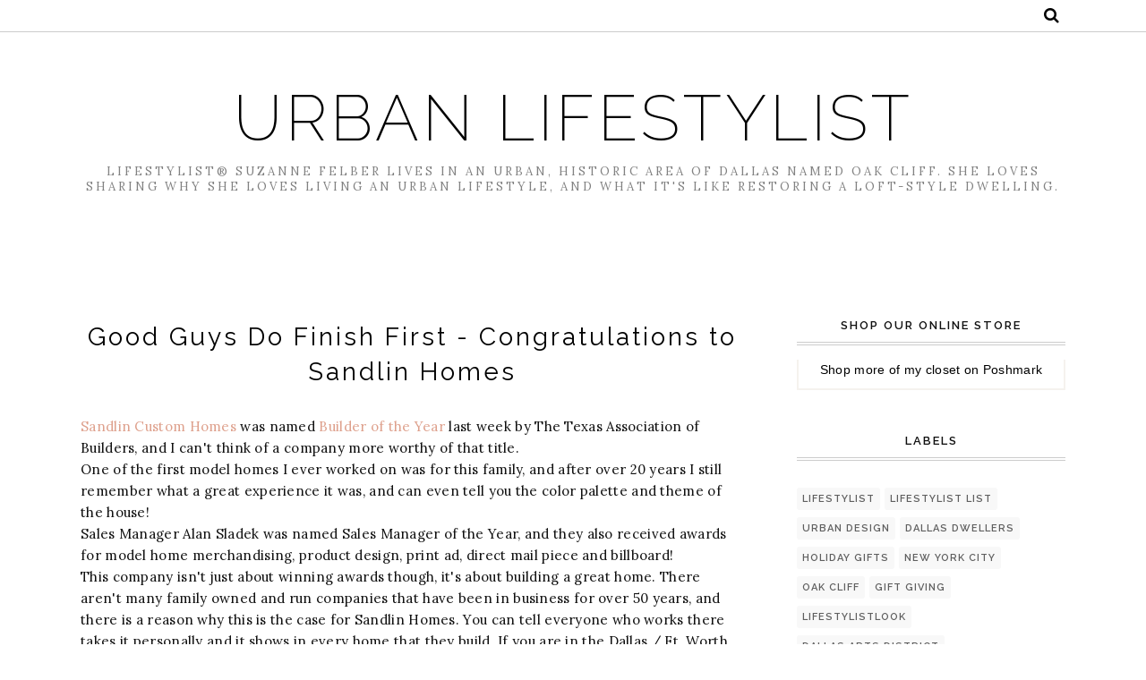

--- FILE ---
content_type: text/html; charset=utf-8
request_url: https://www.google.com/recaptcha/api2/aframe
body_size: 265
content:
<!DOCTYPE HTML><html><head><meta http-equiv="content-type" content="text/html; charset=UTF-8"></head><body><script nonce="iC1_IoxZASesMtgUVLrdbA">/** Anti-fraud and anti-abuse applications only. See google.com/recaptcha */ try{var clients={'sodar':'https://pagead2.googlesyndication.com/pagead/sodar?'};window.addEventListener("message",function(a){try{if(a.source===window.parent){var b=JSON.parse(a.data);var c=clients[b['id']];if(c){var d=document.createElement('img');d.src=c+b['params']+'&rc='+(localStorage.getItem("rc::a")?sessionStorage.getItem("rc::b"):"");window.document.body.appendChild(d);sessionStorage.setItem("rc::e",parseInt(sessionStorage.getItem("rc::e")||0)+1);localStorage.setItem("rc::h",'1764813381690');}}}catch(b){}});window.parent.postMessage("_grecaptcha_ready", "*");}catch(b){}</script></body></html>

--- FILE ---
content_type: text/javascript; charset=UTF-8
request_url: http://www.urbanlifestylist.com/feeds/posts/summary/?callback=jQuery1120005904273706012764_1764813379011&max-results=3&alt=json-in-script
body_size: 2397
content:
// API callback
jQuery1120005904273706012764_1764813379011({"version":"1.0","encoding":"UTF-8","feed":{"xmlns":"http://www.w3.org/2005/Atom","xmlns$openSearch":"http://a9.com/-/spec/opensearchrss/1.0/","xmlns$blogger":"http://schemas.google.com/blogger/2008","xmlns$georss":"http://www.georss.org/georss","xmlns$gd":"http://schemas.google.com/g/2005","xmlns$thr":"http://purl.org/syndication/thread/1.0","id":{"$t":"tag:blogger.com,1999:blog-6113526301620034988"},"updated":{"$t":"2024-11-05T19:03:29.337-08:00"},"category":[{"term":"Lifestylist"},{"term":"Lifestylist List"},{"term":"urban design"},{"term":"Dallas Dwellers"},{"term":"Holiday gifts"},{"term":"New York City"},{"term":"Oak Cliff"},{"term":"gift giving"},{"term":"lifestylistlook"},{"term":"Dallas Arts District"},{"term":"Hurricane Katrina"},{"term":"International Builders Show"},{"term":"Katrina Cottages"},{"term":"Lula B's"},{"term":"Nasher Sculpture Center"},{"term":"PreFab Housing"},{"term":"Summer"},{"term":"Thrift shops"},{"term":"Til Midnight at The Nasher"},{"term":"Travel Lifestylist"},{"term":"Washington Square Park"},{"term":"Winnetka Heights"}],"title":{"type":"text","$t":"Urban Lifestylist"},"subtitle":{"type":"html","$t":"Lifestylist® Suzanne Felber lives in an urban, historic area of Dallas named Oak Cliff. She loves sharing why she loves living an urban lifestyle, and what it's like restoring a loft-style dwelling."},"link":[{"rel":"http://schemas.google.com/g/2005#feed","type":"application/atom+xml","href":"http:\/\/www.urbanlifestylist.com\/feeds\/posts\/summary"},{"rel":"self","type":"application/atom+xml","href":"http:\/\/www.blogger.com\/feeds\/6113526301620034988\/posts\/summary?alt=json-in-script\u0026max-results=3"},{"rel":"alternate","type":"text/html","href":"http:\/\/www.urbanlifestylist.com\/"},{"rel":"hub","href":"http://pubsubhubbub.appspot.com/"},{"rel":"next","type":"application/atom+xml","href":"http:\/\/www.blogger.com\/feeds\/6113526301620034988\/posts\/summary?alt=json-in-script\u0026start-index=4\u0026max-results=3"}],"author":[{"name":{"$t":"Lifestylist®"},"uri":{"$t":"http:\/\/www.blogger.com\/profile\/04184547526304221944"},"email":{"$t":"noreply@blogger.com"},"gd$image":{"rel":"http://schemas.google.com/g/2005#thumbnail","width":"32","height":"32","src":"\/\/blogger.googleusercontent.com\/img\/b\/R29vZ2xl\/AVvXsEiu29oREekLRMr6hgdJp4_g3_2YikvYZ_1QdvYhpLZye5g96kmVJqPI_vcAztN2lm20Sa93D0WFKc2Pv06Hm5PZnqbgKY4XpTAm7aRRya5MK0E9svNRx-ooO0VuCnnRIw\/s113\/SSF+Vegas.jpg"}}],"generator":{"version":"7.00","uri":"http://www.blogger.com","$t":"Blogger"},"openSearch$totalResults":{"$t":"132"},"openSearch$startIndex":{"$t":"1"},"openSearch$itemsPerPage":{"$t":"3"},"entry":[{"id":{"$t":"tag:blogger.com,1999:blog-6113526301620034988.post-4642611802744594077"},"published":{"$t":"2022-12-27T21:18:00.003-08:00"},"updated":{"$t":"2022-12-27T21:18:13.929-08:00"},"category":[{"scheme":"http://www.blogger.com/atom/ns#","term":"gift giving"},{"scheme":"http://www.blogger.com/atom/ns#","term":"Holiday gifts"},{"scheme":"http://www.blogger.com/atom/ns#","term":"Lifestylist"},{"scheme":"http://www.blogger.com/atom/ns#","term":"Lifestylist List"},{"scheme":"http://www.blogger.com/atom/ns#","term":"lifestylistlook"},{"scheme":"http://www.blogger.com/atom/ns#","term":"Oak Cliff"},{"scheme":"http://www.blogger.com/atom/ns#","term":"urban design"}],"title":{"type":"text","$t":"Happy Holidays"},"summary":{"type":"text","$t":"\u0026nbsp;Happy Holidays from our home to yours"},"link":[{"rel":"replies","type":"application/atom+xml","href":"http:\/\/www.urbanlifestylist.com\/feeds\/4642611802744594077\/comments\/default","title":"Post Comments"},{"rel":"replies","type":"text/html","href":"http:\/\/www.urbanlifestylist.com\/2022\/12\/happy-holidays.html#comment-form","title":"0 Comments"},{"rel":"edit","type":"application/atom+xml","href":"http:\/\/www.blogger.com\/feeds\/6113526301620034988\/posts\/default\/4642611802744594077"},{"rel":"self","type":"application/atom+xml","href":"http:\/\/www.blogger.com\/feeds\/6113526301620034988\/posts\/default\/4642611802744594077"},{"rel":"alternate","type":"text/html","href":"http:\/\/www.urbanlifestylist.com\/2022\/12\/happy-holidays.html","title":"Happy Holidays"}],"author":[{"name":{"$t":"Lifestylist®"},"uri":{"$t":"http:\/\/www.blogger.com\/profile\/04184547526304221944"},"email":{"$t":"noreply@blogger.com"},"gd$image":{"rel":"http://schemas.google.com/g/2005#thumbnail","width":"32","height":"32","src":"\/\/blogger.googleusercontent.com\/img\/b\/R29vZ2xl\/AVvXsEiu29oREekLRMr6hgdJp4_g3_2YikvYZ_1QdvYhpLZye5g96kmVJqPI_vcAztN2lm20Sa93D0WFKc2Pv06Hm5PZnqbgKY4XpTAm7aRRya5MK0E9svNRx-ooO0VuCnnRIw\/s113\/SSF+Vegas.jpg"}}],"media$thumbnail":{"xmlns$media":"http://search.yahoo.com/mrss/","url":"https:\/\/blogger.googleusercontent.com\/img\/b\/R29vZ2xl\/AVvXsEgZmuSIXZdheIPmOVNpxUVm2iJhpuIUZwO-B6pxi4Ei7stRXszeYCfjKRkE7muAJWkTbjvQcSVrPH6GsCce6H--xoonyYAHlO3J2K9e5w6m9M2YqaRWtqTKLi71fkqKF8iQypdaQUsmjCsitEl8-lg4i0wkCXn7Mc2Mj0bI9Ik5M2rQFyPtPZW-dMXo8A\/s72-c\/From%20Our%20Family%20to%20Yours%20The%20Lifestylist%20Brands.png","height":"72","width":"72"},"thr$total":{"$t":"0"}},{"id":{"$t":"tag:blogger.com,1999:blog-6113526301620034988.post-631057126966581400"},"published":{"$t":"2021-02-14T08:57:00.004-08:00"},"updated":{"$t":"2021-02-14T08:57:51.513-08:00"},"title":{"type":"text","$t":"Happy Valentines Day!"},"summary":{"type":"text","$t":"\u0026nbsp;Happy Valentines Day! We hope that you are getting to spend it with someone that you love."},"link":[{"rel":"replies","type":"application/atom+xml","href":"http:\/\/www.urbanlifestylist.com\/feeds\/631057126966581400\/comments\/default","title":"Post Comments"},{"rel":"replies","type":"text/html","href":"http:\/\/www.urbanlifestylist.com\/2021\/02\/happy-valentines-day.html#comment-form","title":"0 Comments"},{"rel":"edit","type":"application/atom+xml","href":"http:\/\/www.blogger.com\/feeds\/6113526301620034988\/posts\/default\/631057126966581400"},{"rel":"self","type":"application/atom+xml","href":"http:\/\/www.blogger.com\/feeds\/6113526301620034988\/posts\/default\/631057126966581400"},{"rel":"alternate","type":"text/html","href":"http:\/\/www.urbanlifestylist.com\/2021\/02\/happy-valentines-day.html","title":"Happy Valentines Day!"}],"author":[{"name":{"$t":"Lifestylist®"},"uri":{"$t":"http:\/\/www.blogger.com\/profile\/04184547526304221944"},"email":{"$t":"noreply@blogger.com"},"gd$image":{"rel":"http://schemas.google.com/g/2005#thumbnail","width":"32","height":"32","src":"\/\/blogger.googleusercontent.com\/img\/b\/R29vZ2xl\/AVvXsEiu29oREekLRMr6hgdJp4_g3_2YikvYZ_1QdvYhpLZye5g96kmVJqPI_vcAztN2lm20Sa93D0WFKc2Pv06Hm5PZnqbgKY4XpTAm7aRRya5MK0E9svNRx-ooO0VuCnnRIw\/s113\/SSF+Vegas.jpg"}}],"media$thumbnail":{"xmlns$media":"http://search.yahoo.com/mrss/","url":"https:\/\/blogger.googleusercontent.com\/img\/b\/R29vZ2xl\/AVvXsEg0nPnqNttYa2uVyxcmxyrisx4l7GrkuHnS4_US-YjIRidilrOm75wKpw7jN3R1QfWe2mTQ7ne7_oMcF3qxeLA-AVVj2GwWd8MMWluE0Qp5wYCcCsOGhSKFu6OrBrtvceNmpOfT_l0PnEiH\/s72-c\/Valentines+Day.jpg","height":"72","width":"72"},"thr$total":{"$t":"0"}},{"id":{"$t":"tag:blogger.com,1999:blog-6113526301620034988.post-7482030724027655771"},"published":{"$t":"2021-01-03T15:01:00.005-08:00"},"updated":{"$t":"2021-01-03T15:01:27.520-08:00"},"category":[{"scheme":"http://www.blogger.com/atom/ns#","term":"New York City"},{"scheme":"http://www.blogger.com/atom/ns#","term":"urban design"}],"title":{"type":"text","$t":"New Beginnings"},"summary":{"type":"text","$t":"Welcome to 2021! We are so glad that you are here. We are looking forward to lots of great adventures!\u0026nbsp;"},"link":[{"rel":"replies","type":"application/atom+xml","href":"http:\/\/www.urbanlifestylist.com\/feeds\/7482030724027655771\/comments\/default","title":"Post Comments"},{"rel":"replies","type":"text/html","href":"http:\/\/www.urbanlifestylist.com\/2021\/01\/new-beginnings.html#comment-form","title":"0 Comments"},{"rel":"edit","type":"application/atom+xml","href":"http:\/\/www.blogger.com\/feeds\/6113526301620034988\/posts\/default\/7482030724027655771"},{"rel":"self","type":"application/atom+xml","href":"http:\/\/www.blogger.com\/feeds\/6113526301620034988\/posts\/default\/7482030724027655771"},{"rel":"alternate","type":"text/html","href":"http:\/\/www.urbanlifestylist.com\/2021\/01\/new-beginnings.html","title":"New Beginnings"}],"author":[{"name":{"$t":"Lifestylist®"},"uri":{"$t":"http:\/\/www.blogger.com\/profile\/04184547526304221944"},"email":{"$t":"noreply@blogger.com"},"gd$image":{"rel":"http://schemas.google.com/g/2005#thumbnail","width":"32","height":"32","src":"\/\/blogger.googleusercontent.com\/img\/b\/R29vZ2xl\/AVvXsEiu29oREekLRMr6hgdJp4_g3_2YikvYZ_1QdvYhpLZye5g96kmVJqPI_vcAztN2lm20Sa93D0WFKc2Pv06Hm5PZnqbgKY4XpTAm7aRRya5MK0E9svNRx-ooO0VuCnnRIw\/s113\/SSF+Vegas.jpg"}}],"media$thumbnail":{"xmlns$media":"http://search.yahoo.com/mrss/","url":"https:\/\/blogger.googleusercontent.com\/img\/b\/R29vZ2xl\/AVvXsEi5QA-w3BXr88swUeXlu2QrbP8pvb1GciDQnfLfGW-H1oF9NSMtZwk_uNof8znxZvgZfJrhMbubfGpivj5qc_4v40LhqtDd4dBsR-t0YOdgsWj2pO6jlT2rpfLa-GeaG7_OzlRbvzJiWLAG\/s72-c\/NYC+Manhattanhenge+15+1+copy.JPG","height":"72","width":"72"},"thr$total":{"$t":"0"}}]}});